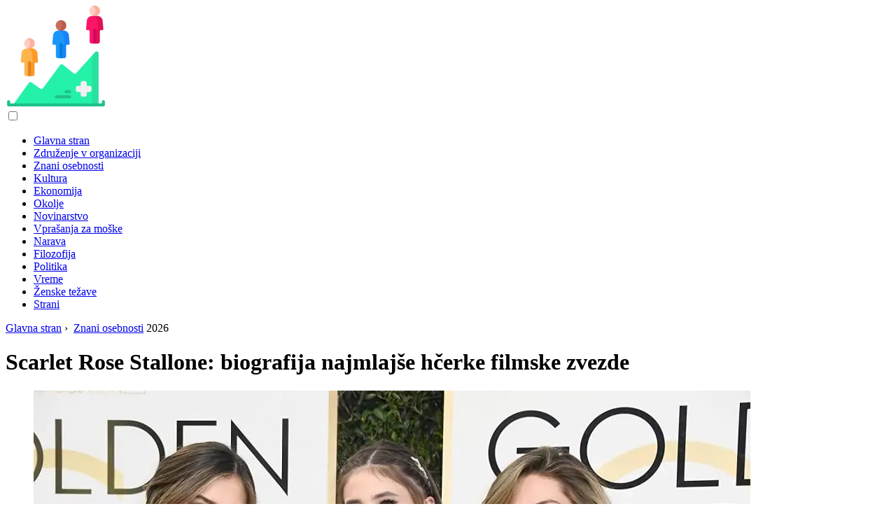

--- FILE ---
content_type: text/html; charset=UTF-8
request_url: https://sl.fashionrebelsbook.com/17164538-scarlet-rose-stallone-biography-of-the-youngest-daughter-of-a-movie-star
body_size: 12103
content:
<!DOCTYPE html>

<html lang="sl" prefix="og: http://ogp.me/ns#">

<head>

  
<title>Scarlet Rose Stallone: biografija najmlajše hčerke filmske zvezde | Znani osebnosti</title>
<meta charset="UTF-8">
<meta name="description" content="Scarlet Rose Stallone je najmlajša hči filmskega zvezdnika Sylvestra Stalloneja in nekdanje manekenke Jennifer Flavin. Zaslovela je pri 16 letih, ko je njen YouTube kanal spremljalo veliko oboževalcev, priljubljena pa je tudi na drugih družbenih omrežjih">
<meta name="viewport" content="width=device-width,initial-scale=1.0">
<meta name="robots" content="max-image-preview:large">

<meta property="og:title" content="Scarlet Rose Stallone: biografija najmlajše hčerke filmske zvezde | Znani osebnosti">
<meta property="og:description" content="Scarlet Rose Stallone je najmlajša hči filmskega zvezdnika Sylvestra Stalloneja in nekdanje manekenke Jennifer Flavin. Zaslovela je pri 16 letih, ko je njen YouTube kanal spremljalo veliko oboževalcev, priljubljena pa je tudi na drugih družbenih omrežjih">
<meta property="og:site_name" content="Fashion Rebels">
<meta property="og:locale" content="sl_SI">
<meta property="og:type" content="article">
<meta property="og:url" content="https://sl.fashionrebelsbook.com/17164538-scarlet-rose-stallone-biography-of-the-youngest-daughter-of-a-movie-star">
<meta property="og:image" content="https://i.fashionrebelsbook.com/images/002/image-3070-j.webp">

<link rel="canonical" href="https://sl.fashionrebelsbook.com/17164538-scarlet-rose-stallone-biography-of-the-youngest-daughter-of-a-movie-star">
<link rel="icon" type="image/png" sizes="48x48" href="https://fashionrebelsbook.com/favicon.png">

<link rel="alternate" hreflang="x-default" href="https://fashionrebelsbook.com/17164538-scarlet-rose-stallone-biography-of-the-youngest-daughter-of-a-movie-star">
<link rel="alternate" hreflang="en" href="https://fashionrebelsbook.com/17164538-scarlet-rose-stallone-biography-of-the-youngest-daughter-of-a-movie-star">
<link rel="alternate" hreflang="af" href="https://af.fashionrebelsbook.com/17164538-scarlet-rose-stallone-biography-of-the-youngest-daughter-of-a-movie-star">
<link rel="alternate" hreflang="ar" href="https://ar.fashionrebelsbook.com/17164538-scarlet-rose-stallone-biography-of-the-youngest-daughter-of-a-movie-star">
<link rel="alternate" hreflang="az" href="https://az.fashionrebelsbook.com/17164538-scarlet-rose-stallone-biography-of-the-youngest-daughter-of-a-movie-star">
<link rel="alternate" hreflang="bg" href="https://bg.fashionrebelsbook.com/17164538-scarlet-rose-stallone-biography-of-the-youngest-daughter-of-a-movie-star">
<link rel="alternate" hreflang="bn" href="https://bn.fashionrebelsbook.com/17164538-scarlet-rose-stallone-biography-of-the-youngest-daughter-of-a-movie-star">
<link rel="alternate" hreflang="bs" href="https://bs.fashionrebelsbook.com/17164538-scarlet-rose-stallone-biography-of-the-youngest-daughter-of-a-movie-star">
<link rel="alternate" hreflang="ca" href="https://ca.fashionrebelsbook.com/17164538-scarlet-rose-stallone-biography-of-the-youngest-daughter-of-a-movie-star">
<link rel="alternate" hreflang="cs" href="https://cs.fashionrebelsbook.com/17164538-scarlet-rose-stallone-biography-of-the-youngest-daughter-of-a-movie-star">
<link rel="alternate" hreflang="de" href="https://de.fashionrebelsbook.com/17164538-scarlet-rose-stallone-biography-of-the-youngest-daughter-of-a-movie-star">
<link rel="alternate" hreflang="el" href="https://el.fashionrebelsbook.com/17164538-scarlet-rose-stallone-biography-of-the-youngest-daughter-of-a-movie-star">
<link rel="alternate" hreflang="es" href="https://es.fashionrebelsbook.com/17164538-scarlet-rose-stallone-biography-of-the-youngest-daughter-of-a-movie-star">
<link rel="alternate" hreflang="et" href="https://et.fashionrebelsbook.com/17164538-scarlet-rose-stallone-biography-of-the-youngest-daughter-of-a-movie-star">
<link rel="alternate" hreflang="fi" href="https://fi.fashionrebelsbook.com/17164538-scarlet-rose-stallone-biography-of-the-youngest-daughter-of-a-movie-star">
<link rel="alternate" hreflang="fr" href="https://fr.fashionrebelsbook.com/17164538-scarlet-rose-stallone-biography-of-the-youngest-daughter-of-a-movie-star">
<link rel="alternate" hreflang="he" href="https://he.fashionrebelsbook.com/17164538-scarlet-rose-stallone-biography-of-the-youngest-daughter-of-a-movie-star">
<link rel="alternate" hreflang="hr" href="https://hr.fashionrebelsbook.com/17164538-scarlet-rose-stallone-biography-of-the-youngest-daughter-of-a-movie-star">
<link rel="alternate" hreflang="hu" href="https://hu.fashionrebelsbook.com/17164538-scarlet-rose-stallone-biography-of-the-youngest-daughter-of-a-movie-star">
<link rel="alternate" hreflang="hy" href="https://hy.fashionrebelsbook.com/17164538-scarlet-rose-stallone-biography-of-the-youngest-daughter-of-a-movie-star">
<link rel="alternate" hreflang="id" href="https://id.fashionrebelsbook.com/17164538-scarlet-rose-stallone-biography-of-the-youngest-daughter-of-a-movie-star">
<link rel="alternate" hreflang="it" href="https://it.fashionrebelsbook.com/17164538-scarlet-rose-stallone-biography-of-the-youngest-daughter-of-a-movie-star">
<link rel="alternate" hreflang="ka" href="https://ka.fashionrebelsbook.com/17164538-scarlet-rose-stallone-biography-of-the-youngest-daughter-of-a-movie-star">
<link rel="alternate" hreflang="kk" href="https://kk.fashionrebelsbook.com/17164538-scarlet-rose-stallone-biography-of-the-youngest-daughter-of-a-movie-star">
<link rel="alternate" hreflang="ky" href="https://ky.fashionrebelsbook.com/17164538-scarlet-rose-stallone-biography-of-the-youngest-daughter-of-a-movie-star">
<link rel="alternate" hreflang="lt" href="https://lt.fashionrebelsbook.com/17164538-scarlet-rose-stallone-biography-of-the-youngest-daughter-of-a-movie-star">
<link rel="alternate" hreflang="lv" href="https://lv.fashionrebelsbook.com/17164538-scarlet-rose-stallone-biography-of-the-youngest-daughter-of-a-movie-star">
<link rel="alternate" hreflang="mn" href="https://mn.fashionrebelsbook.com/17164538-scarlet-rose-stallone-biography-of-the-youngest-daughter-of-a-movie-star">
<link rel="alternate" hreflang="ms" href="https://ms.fashionrebelsbook.com/17164538-scarlet-rose-stallone-biography-of-the-youngest-daughter-of-a-movie-star">
<link rel="alternate" hreflang="nl" href="https://nl.fashionrebelsbook.com/17164538-scarlet-rose-stallone-biography-of-the-youngest-daughter-of-a-movie-star">
<link rel="alternate" hreflang="no" href="https://no.fashionrebelsbook.com/17164538-scarlet-rose-stallone-biography-of-the-youngest-daughter-of-a-movie-star">
<link rel="alternate" hreflang="pl" href="https://pl.fashionrebelsbook.com/17164538-scarlet-rose-stallone-biography-of-the-youngest-daughter-of-a-movie-star">
<link rel="alternate" hreflang="pt" href="https://pt.fashionrebelsbook.com/17164538-scarlet-rose-stallone-biography-of-the-youngest-daughter-of-a-movie-star">
<link rel="alternate" hreflang="ro" href="https://ro.fashionrebelsbook.com/17164538-scarlet-rose-stallone-biography-of-the-youngest-daughter-of-a-movie-star">
<link rel="alternate" hreflang="sk" href="https://sk.fashionrebelsbook.com/17164538-scarlet-rose-stallone-biography-of-the-youngest-daughter-of-a-movie-star">
<link rel="alternate" hreflang="sl" href="https://sl.fashionrebelsbook.com/17164538-scarlet-rose-stallone-biography-of-the-youngest-daughter-of-a-movie-star">
<link rel="alternate" hreflang="sq" href="https://sq.fashionrebelsbook.com/17164538-scarlet-rose-stallone-biography-of-the-youngest-daughter-of-a-movie-star">
<link rel="alternate" hreflang="sv" href="https://sv.fashionrebelsbook.com/17164538-scarlet-rose-stallone-biography-of-the-youngest-daughter-of-a-movie-star">
<link rel="alternate" hreflang="sw" href="https://sw.fashionrebelsbook.com/17164538-scarlet-rose-stallone-biography-of-the-youngest-daughter-of-a-movie-star">
<link rel="alternate" hreflang="th" href="https://th.fashionrebelsbook.com/17164538-scarlet-rose-stallone-biography-of-the-youngest-daughter-of-a-movie-star">
<link rel="alternate" hreflang="tl" href="https://tl.fashionrebelsbook.com/17164538-scarlet-rose-stallone-biography-of-the-youngest-daughter-of-a-movie-star">
<link rel="alternate" hreflang="tr" href="https://tr.fashionrebelsbook.com/17164538-scarlet-rose-stallone-biography-of-the-youngest-daughter-of-a-movie-star">
<link rel="alternate" hreflang="uz" href="https://uz.fashionrebelsbook.com/17164538-scarlet-rose-stallone-biography-of-the-youngest-daughter-of-a-movie-star">
<link rel="alternate" hreflang="vi" href="https://vi.fashionrebelsbook.com/17164538-scarlet-rose-stallone-biography-of-the-youngest-daughter-of-a-movie-star">



  
  <script type="application/ld+json">
  {
  "@context":"https://schema.org",
  "@type":"Article",
  "url": "https://sl.fashionrebelsbook.com/17164538-scarlet-rose-stallone-biography-of-the-youngest-daughter-of-a-movie-star",
  "headline": "Scarlet Rose Stallone: biografija najmlajše hčerke filmske zvezde",
  "keywords": "Scarlet Rose Stallone Scarlet Rose Stallone biografija Scarlet Rose Stallone fotografija",
  "description": "Scarlet Rose Stallone je najmlajša hči filmskega zvezdnika Sylvestra Stalloneja in nekdanje manekenke Jennifer Flavin. Zaslovela je pri 16 letih, ko je njen YouTube kanal spremljalo veliko oboževalcev, priljubljena pa je tudi na drugih družbenih omrežjih",
  "inLanguage": "sl",
  "dateCreated":"2024-02-12T12:30",
  "dateModified":"2025-01-23T09:25",
  "datePublished":"2024-02-12T12:30",
  "typicalAgeRange":"12+",   
  "mainEntityOfPage":{"@type": "WebPage","@id": "https://sl.fashionrebelsbook.com/17164538-scarlet-rose-stallone-biography-of-the-youngest-daughter-of-a-movie-star"},  
  "author":{"@context":"https://schema.org","@type":"Person","name":"Henry Conors","email":"conors@fashionrebelsbook.com"},
  "image":{"@type": "ImageObject","url": "https://i.fashionrebelsbook.com/images/002/image-3070-j.webp"},
  "publisher":{"@type": "Organization","name": "Anonymous","logo": "https://i.fashionrebelsbook.com/logo-144x144.png"}
  }
  
}
  </script>
  
</head>

<body class="bg-light">



<header>
<a href="/" title="Glavna stran" rel="home" class="logo"><img src="https://i.fashionrebelsbook.com/logo-144x144.png" loading="lazy" alt="Logo sl.fashionrebelsbook.com" title="Logo sl.fashionrebelsbook.com" width="144" height="144"></a>
</header>

<nav itemscope itemtype="https://schema.org/SiteNavigationElement" class="menu--toggle">

<input id="menu--toggle" type="checkbox" aria-label="Menu"><label for="menu--toggle" aria-label="Menu"><span></span></label>

<ul>
<li><a href="/" title="Glavna stran" rel="home" itemprop="url"><span itemprop="name">Glavna stran</span></a></li>
<li><a href="/association-in-the-organization/1" title="Združenje v organizaciji" rel="category tag" itemprop="url"><span itemprop="name">Združenje v organizaciji</span></a></li><li><a href="/celebrities/1" title="Znani osebnosti" rel="category tag" itemprop="url"><span itemprop="name">Znani osebnosti</span></a></li><li><a href="/culture/1" title="Kultura" rel="category tag" itemprop="url"><span itemprop="name">Kultura</span></a></li><li><a href="/economy/1" title="Ekonomija" rel="category tag" itemprop="url"><span itemprop="name">Ekonomija</span></a></li><li><a href="/environment/1" title="Okolje" rel="category tag" itemprop="url"><span itemprop="name">Okolje</span></a></li><li><a href="/journalism/1" title="Novinarstvo" rel="category tag" itemprop="url"><span itemprop="name">Novinarstvo</span></a></li><li><a href="/mens-issues/1" title="Vprašanja za moške" rel="category tag" itemprop="url"><span itemprop="name">Vprašanja za moške</span></a></li><li><a href="/nature/1" title="Narava" rel="category tag" itemprop="url"><span itemprop="name">Narava</span></a></li><li><a href="/philosophy/1" title="Filozofija" rel="category tag" itemprop="url"><span itemprop="name">Filozofija</span></a></li><li><a href="/politics/1" title="Politika" rel="category tag" itemprop="url"><span itemprop="name">Politika</span></a></li><li><a href="/weather/1" title="Vreme" rel="category tag" itemprop="url"><span itemprop="name">Vreme</span></a></li><li><a href="/womens-issues/1" title="Ženske težave" rel="category tag" itemprop="url"><span itemprop="name">Ženske težave</span></a></li><li><a href="/pages/1" title="Strani" rel="category tag" itemprop="url"><span itemprop="name">Strani</span></a></li>
</ul>

</nav>
<div class="main-container container">

  <div class="row">

    <div class="col-lg-8">
      <div class="content-box">

        <main class="entry mb-0">

          <div class="single-post__entry-header entry__header">

            <nav itemscope itemtype="https://schema.org/BreadcrumbList">
              <span itemprop="itemListElement" itemscope itemtype="https://schema.org/ListItem"><a href="/" title="Glavna stran" rel="home" itemprop="item" class="entry__meta-category entry__meta-category--label entry__meta-category--green"><span itemprop="name">Glavna stran</span></a><meta itemprop="position" content="1"></span>&nbsp;›&nbsp;
              <span itemprop="itemListElement" itemscope itemtype="https://schema.org/ListItem"><a href="/celebrities/1" title="Znani osebnosti" rel="category tag" class="entry__meta-category entry__meta-category--label entry__meta-category--green" itemprop="item"><span itemprop="name">Znani osebnosti</span></a><meta itemprop="position" content="2"></span> 2026            </nav>

            <h1>Scarlet Rose Stallone: biografija najmlajše hčerke filmske zvezde</h1>

          </div>

          <div>

            <div class="ag-colum-left">
              <div class="ag-box">
                
<script>
atOptions={"key":"3ef8ee98ac398ee39a794ef29e38f326","format":"iframe","height":250,"width":300,"params":{}};
</script>
<script data-cfasync="false" src="https://outwardtimetable.com/3ef8ee98ac398ee39a794ef29e38f326/invoke.js"></script>
              </div>
            </div>

            <div class="ag-colum-right">
              <div class="ag-box">
                
  <figure class="image" itemscope itemtype="https://schema.org/ImageObject">
  <img src="https://i.fashionrebelsbook.com/images/002/image-3070-j.webp" loading="lazy" alt="Scarlet Rose Stallone: biografija najmlajše hčerke filmske zvezde" title="Scarlet Rose Stallone: biografija najmlajše hčerke filmske zvezde" itemprop="contentUrl" width="1024" height="681" />
<meta itemprop="width" content="1024px">
<meta itemprop="height" content="681px">
  <figcaption itemprop="name">Scarlet Rose Stallone: biografija najmlajše hčerke filmske zvezde</figcaption>
  </figure>
                </div>
            </div>

          </div>

          <div class="supply">
<h2>Kazalo:</h2>
<ul>
<li><a href="#menu-1">Zgodnja biografija</a></li>
<li><a href="#menu-2">internetna senzacija</a></li>
<li><a href="#menu-3">Delo na filmu in televiziji</a></li>
<li><a href="#menu-4">S kom hodi?</a></li>

</ul>

</div>

          
          <div class="entry__article-wrap">
            <div class="entry__article">

              <article>
                <div class="article-info">
                  <ul>
                    <li><span class="info-icon">&#x1F464;</span> <strong>Avtor</strong> <span>Henry Conors</span> <span class="info-icon">&#x1F4E7;</span> <a href="/cdn-cgi/l/email-protection#5a3935343528291a3c3b2932333534283f383f36293835353174393537"><span class="__cf_email__" data-cfemail="7d1e1213120f0e3d1b1c0e151412130f181f18110e1f121216531e1210">[email&#160;protected]</span></a>.</li>
                    <li><span class="info-icon">&#x23F1;</span> <strong>Public</strong> 2024-02-12 12:30.</li>
                    <li><span class="info-icon">&#x1F58D;</span> <strong>Nazadnje spremenjeno</strong> 2025-01-23 09:25.</li>                    
                  </ul>
                </div>

                <div id="dom_article_body">
                  <p>Od očeta, slavnega hollywoodskega igralca Sylvestra Stallonea, je Scarlet Rose podedovala številne talente. Zaslovela je pri 16 letih, ko je njen kanal v YouTubu spremljalo veliko oboževalcev.</p>
<p>Deklica se počuti na drugih družbenih omrežjih. Internetna senzacija ne preneha presenetiti naročnike z videoposnetki, ki poudarjajo življenje njenih sester. Vendar je Scarlet Rose pokazala, da je zelo odgovorna do svoje prihodnosti: šla bo na fakulteto in pridobila življenjske izkušnje, preden bo šla po stopinjah svojega slavnega očeta.</p>
<a id="menu-1"></a>
<h2>Zgodnja biografija</h2>
<p>Scarlet Rose Stallone se je rodila 25. maja 2002 v Los Angelesu (Kalifornija, ZDA). O njej so govorili že od zgodnjega otroštva. Deklica ima dve sestri, s katerima ohranja tesen odnos.</p>

  <figure class="image" itemscope itemtype="https://schema.org/ImageObject">
  <img src="https://i.fashionrebelsbook.com/images/002/image-3070-1-j.webp" loading="lazy" alt="Najmlajša hči Sylvestra Stallonea" title="Najmlajša hči Sylvestra Stallonea" itemprop="contentUrl">
  <figcaption itemprop="name">Najmlajša hči Sylvestra Stallonea</figcaption>
  </figure>
  <p>Scarlet je najmlajša hči filmskega zvezdnika Sylvestra Stallonea in nekdanje manekenke Jennifer Flavin. Njena mati je trenutno solastnica podjetja za nego kože Serious Skin Care.</p>
<p>Scarletin starejši polbrat Sage Moonblood je umrl zaradi bolezni srca pri 36 letih, njegov drugi polbrat Sirjo pa je avtističen. Oba sta se rodila v zakonu Sylvestra Stallonea z ameriškim fotografom in režiserjem, pisateljico in igralko Sasho Chuck.</p>
<p>Dve starejši sestri Scarlet sta Sophia Rose in Sistine Rose. Trojica je bila neločljiva, ko se je pojavila na 74. podelitvi zlatih globusov. Tri sestre, oblečene v črno, so se zlahka kosale z najboljšimi hollywoodskimi igralkami. Zaradi njihove lepote so se vsi gostje slovesnosti obrnili. Kot rezultat, so sestre prejele naziv miss zlati globus.</p>
<p>Scarlet Rose Stallone ima dva očetova strica, Franka in Danteja Stalloneja, in štiri strice po materi.</p>
<a id="menu-2"></a>
<h2>internetna senzacija</h2>

  <figure class="image" itemscope itemtype="https://schema.org/ImageObject">
  <img src="https://i.fashionrebelsbook.com/images/002/image-3070-2-j.webp" loading="lazy" alt="Scarlet Rose Stallone s sestrami" title="Scarlet Rose Stallone s sestrami" itemprop="contentUrl">
  <figcaption itemprop="name">Scarlet Rose Stallone s sestrami</figcaption>
  </figure>
  <p>Kljub dejstvu, da je Scarlet stara komaj 16 let, ji uspe ohraniti ogromno zanimanja za svoj profil na družbenih omrežjih zahvaljujoč odličnim fotografijam, ki jih posname na neverjetnih mestih.</p>
<p>Tako kot njene sestre je tudi dekle izjemno priljubljeno: v dveh letih od prvega nastopa na YouTubu je njen kanal pridobil 160.000 ogledov. Objavlja videoposnetke, ki pritegnejo veliko gledalcev. Poleg tega je privlačna osebnost osvojila veliko oboževalcev na Twitterju, kjer ima 8,4 tisoč sledilcev.</p>
<p>Sladki nasmeh Scarlet Rose Stallone na fotografiji je dovolj razlog, da 475.000 ljudi spremlja njen račun na Instagramu.</p>
<a id="menu-3"></a>
<h2>Delo na filmu in televiziji</h2>

  <figure class="image" itemscope itemtype="https://schema.org/ImageObject">
  <img src="https://i.fashionrebelsbook.com/images/002/image-3070-3-j.webp" loading="lazy" alt="Škrlatna vrtnica Stalloneoče" title="Škrlatna vrtnica Stalloneoče" itemprop="contentUrl">
  <figcaption itemprop="name">Škrlatna vrtnica Stalloneoče</figcaption>
  </figure>
  <p>Poleg družbenih omrežij se je pojavila tudi na velikem platnu. Scarlet Rose Stallone je igrala v očetovem dokumentarnem filmu Hell: Filming The Expendables. Na tem posnetku so bili tudi nekateri veliki zvezdniki, kot so Jason Statham, Arnold Schwarzenegger, Bruce Willis in Steve Austin.</p>
<p>Pozneje se je deklica pojavila v večerni pogovorni oddaji z Davidom Lettermanom.</p>
<p>Scarlet Rose se ne izogiba pred kamero z očetom. Pri 14 letih je z njim sodelovala v drami Get Me If You Can. Film je izšel 21. novembra 2014.</p>
<p>Čeprav je postala uspešna zvezda družbenih medijev, uživa v normalnem življenju. Scarlet Rose še ne razmišlja niti o karieri modela niti o razvoju igralke. Želi si najprej pridobiti visokošolsko izobrazbo in šele nato igrati v filmih.</p>
<a id="menu-4"></a>
<h2>S kom hodi?</h2>

  <figure class="image" itemscope itemtype="https://schema.org/ImageObject">
  <img src="https://i.fashionrebelsbook.com/images/002/image-3070-4-j.webp" loading="lazy" alt="Scarlet in Sofia Stallone" title="Scarlet in Sofia Stallone" itemprop="contentUrl">
  <figcaption itemprop="name">Scarlet in Sofia Stallone</figcaption>
  </figure>
  <p>Scarlet Rose Stallone je na nekaterih dogodkih spremljal skrivnostni mladenič. Njene sestre so že srečale nekoga, a glede Scarlet tega ni mogoče z gotovostjo trditi. Govorice še niso potrjene. Mlada lepotica najraje drži medije stran od svojega osebnega življenja. Najverjetneje je dekle še najstnica in zmenkov ne jemlje resno.</p>
<p>Visoka je 172 cm in trenutno živi v Beverly Crestu s starši in starejšimi sestrami.</p>
                </div>

              </article>

              
<script data-cfasync="false" src="/cdn-cgi/scripts/5c5dd728/cloudflare-static/email-decode.min.js"></script><script data-cfasync="false">
function video_open(_video){var body_width=document.documentElement.clientWidth;var body_height=document.documentElement.clientHeight;var div_video=document.createElement('div');div_video.id='video-youtube-open';div_video.setAttribute('style','width:'+body_width+'px;height:'+body_height+'px');div_video.innerHTML='<div class="close" onclick="video_close()">&#10761;</div><div class="video-youtube-open-iframe"><iframe src="https://www.youtube.com/embed/'+_video+'?autoplay=1" title="YouTube video player" frameborder="0" allow="accelerometer;autoplay;clipboard-write;encrypted-media;gyroscope;picture-in-picture;web-share" allowfullscreen></iframe></div>';document.body.append(div_video);}
function video_close(){document.getElementById('video-youtube-open').remove();}
</script>

              
              <h2>Priporočena:</h2>
<div class="recommended">

<h2><a href="/17163187-the-successes-and-failures-of-olga-freimuts-daughter-zlata-mitchell" title="Uspehi in neuspehi hčerke Olge Freimut Zlata Mitchell" rel="bookmark">Uspehi in neuspehi hčerke Olge Freimut Zlata Mitchell</a></h2>
<figure class="image" itemscope itemtype="https://schema.org/ImageObject">
<img src="https://i.fashionrebelsbook.com/images/001/image-1724-j.webp" loading="lazy" alt="Uspehi in neuspehi hčerke Olge Freimut Zlata Mitchell" title="Uspehi in neuspehi hčerke Olge Freimut Zlata Mitchell" itemprop="contentUrl" width="1013" height="768" />
<meta itemprop="width" content="1013px" />
<meta itemprop="height" content="768px" />
<meta itemprop="name" content="Uspehi in neuspehi hčerke Olge Freimut Zlata Mitchell" />
</figure>
<p>Zlata Mitchell je hči slavne TV voditeljice Olge Freimut. Gledalci poznajo mamo najstnice iz tako priljubljenih ukrajinskih oddaj, kot so &quot;Inšpektor&quot;, &quot;Kdo je na vrhu?&quot;, &quot;Cabrioletto&quot;, jutranji program &quot;Rise&quot; in &quot;Inšpektor. Mesta, kjer je Freimut preverjal ne le restavracije, hotele, ampak tudi infrastrukturo mest in celo njihove župane</p>

<h2><a href="/17218340-the-youngest-parents-in-the-world-the-youngest-and-oldest-mothers-in-the-world" title="Najmlajši starši na svetu. Najmlajše in najstarejše matere na svetu" rel="bookmark">Najmlajši starši na svetu. Najmlajše in najstarejše matere na svetu</a></h2>
<figure class="image" itemscope itemtype="https://schema.org/ImageObject">
<img src="https://i.fashionrebelsbook.com/images/019/image-56879-j.webp" loading="lazy" alt="Najmlajši starši na svetu. Najmlajše in najstarejše matere na svetu" title="Najmlajši starši na svetu. Najmlajše in najstarejše matere na svetu" itemprop="contentUrl" width="700" height="410" />
<meta itemprop="width" content="700px" />
<meta itemprop="height" content="410px" />
<meta itemprop="name" content="Najmlajši starši na svetu. Najmlajše in najstarejše matere na svetu" />
</figure>
<p>Obstaja mnenje, da zakoni biologije ne predvidevajo zgodnjega rojstva otroka zaradi neizoblikovane reproduktivne funkcije. Vendar pa obstajajo izjeme od vseh pravil in ta članek bo govoril o teh izjemah, ki so zdravnike in znanstvenike pahnile v šok</p>

<h2><a href="/17261542-american-movie-stars-douglas-fairbanks" title="Ameriške filmske zvezde: Douglas Fairbanks" rel="bookmark">Ameriške filmske zvezde: Douglas Fairbanks</a></h2>
<figure class="image" itemscope itemtype="https://schema.org/ImageObject">
<img src="https://i.fashionrebelsbook.com/images/034/image-100082-j.webp" loading="lazy" alt="Ameriške filmske zvezde: Douglas Fairbanks" title="Ameriške filmske zvezde: Douglas Fairbanks" itemprop="contentUrl" width="582" height="700" />
<meta itemprop="width" content="582px" />
<meta itemprop="height" content="700px" />
<meta itemprop="name" content="Ameriške filmske zvezde: Douglas Fairbanks" />
</figure>
<p>V tem članku se pogovorimo o ameriškem igralcu, zvezdi iz obdobja nemih filmov in ustanovitelju prve ameriške akademije filmske umetnosti, Douglasu Fairbanksu. Razpravljali bomo o biografiji te čudovite osebe in si vzeli čas za njegovo kariero in filmografijo</p>

<h2><a href="/17265511-tatyana-plaksina-the-personal-life-of-the-daughter-of-a-famous-russian-artist" title="Tatyana Plaksina: osebno življenje hčerke slavnega ruskega umetnika" rel="bookmark">Tatyana Plaksina: osebno življenje hčerke slavnega ruskega umetnika</a></h2>
<figure class="image" itemscope itemtype="https://schema.org/ImageObject">
<img src="https://i.fashionrebelsbook.com/images/035/image-104049-j.webp" loading="lazy" alt="Tatyana Plaksina: osebno življenje hčerke slavnega ruskega umetnika" title="Tatyana Plaksina: osebno življenje hčerke slavnega ruskega umetnika" itemprop="contentUrl" width="650" height="554" />
<meta itemprop="width" content="650px" />
<meta itemprop="height" content="554px" />
<meta itemprop="name" content="Tatyana Plaksina: osebno življenje hčerke slavnega ruskega umetnika" />
</figure>
<p>V tem članku boste izvedeli podrobnosti o osebnem življenju hčerke najbolj priljubljenega izvajalca šansonov Lyubov Uspenskaya</p>

<h2><a href="/17303683-lena-or-dasha-or-maybe-pelageya-lets-talk-about-naming-your-daughter" title="Lena ali Daša? Ali morda Pelageya? Pogovorimo se o poimenovanju vaše hčerke" rel="bookmark">Lena ali Daša? Ali morda Pelageya? Pogovorimo se o poimenovanju vaše hčerke</a></h2>
<figure class="image" itemscope itemtype="https://schema.org/ImageObject">
<img src="https://i.fashionrebelsbook.com/images/048/image-142225-j.webp" loading="lazy" alt="Lena ali Daša? Ali morda Pelageya? Pogovorimo se o poimenovanju vaše hčerke" title="Lena ali Daša? Ali morda Pelageya? Pogovorimo se o poimenovanju vaše hčerke" itemprop="contentUrl" width="250" height="250" />
<meta itemprop="width" content="250px" />
<meta itemprop="height" content="250px" />
<meta itemprop="name" content="Lena ali Daša? Ali morda Pelageya? Pogovorimo se o poimenovanju vaše hčerke" />
</figure>
<p>Zagotovo je načrtovanje otroka ena najpomembnejših faz v življenju vsake mlade družine. Če je vaše telo urejeno in ste psihično pripravljeni na spočetje, potem, kot pravijo, pojdite naprej in s pesmijo! Minilo je nekaj mesecev… Spol otroka že poznate. Zdaj je na dnevnem redu vprašanje izbire imena. Danes bomo govorili o tem, kako poimenovati hčer glede na mesec njenega rojstva</p>
</div>

            </div>
          </div>

        </main>

      </div>
    </div>

    
<aside class="col-lg-4 sidebar sidebar--right">


<div class="ag-box" style="max-width:350px">
<script>
atOptions={"key":"f4dc45ebf6389d440cdcaa50d6289505","format":"iframe","height":250,"width":300,"params":{}};
</script>
<script data-cfasync="false" src="https://outwardtimetable.com/f4dc45ebf6389d440cdcaa50d6289505/invoke.js"></script>
</div>

<div class="widget widget-popular-posts">

<h2 class="widget-title">Priljubljene objave</h2>

<ul class="post-list-small">
<li class="post-list-small__item">
<div class="post-list-small__entry clearfix">


<div class="post-list-small__body">
<h3 class="post-list-small__entry-title"><a href="/17187458-one-of-the-lightest-tree-species-is-balsa-wood" title="Ena najlažjih drevesnih vrst je balza les" rel="bookmark">Ena najlažjih drevesnih vrst je balza les</a></h3>
<div class="entry__meta"><time datetime="2026" class="entry__meta-date">2026</time></div>
</div>

</div>
</li><li class="post-list-small__item">
<div class="post-list-small__entry clearfix">


<div class="post-list-small__body">
<h3 class="post-list-small__entry-title"><a href="/17187461-nationalities-of-dagestan-by-number-list" title="Narodnosti Dagestana po številki: seznam" rel="bookmark">Narodnosti Dagestana po številki: seznam</a></h3>
<div class="entry__meta"><time datetime="2026" class="entry__meta-date">2026</time></div>
</div>

</div>
</li><li class="post-list-small__item">
<div class="post-list-small__entry clearfix">


<div class="post-list-small__body">
<h3 class="post-list-small__entry-title"><a href="/17187462-cannonball-history-and-types" title="Cannonball: zgodovina in vrste" rel="bookmark">Cannonball: zgodovina in vrste</a></h3>
<div class="entry__meta"><time datetime="2026" class="entry__meta-date">2026</time></div>
</div>

</div>
</li>
</ul>

</div>


<div class="ag-box" style="max-width:350px">
<script>
atOptions={"key":"d546d7ac60be4fb4ebc723b63232a196","format":"iframe","height":50,"width":320,"params":{}};
</script>
<script data-cfasync="false" src="https://outwardtimetable.com/d546d7ac60be4fb4ebc723b63232a196/invoke.js"></script>
</div>

<div class="widget widget-popular-posts">

<h2 class="widget-title">Najboljše ocene za mesec</h2>

<ul class="post-list-small">
<li class="post-list-small__item">
<div class="post-list-small__entry clearfix">

<div class="post-list-small__body">
<h3 class="post-list-small__entry-title"><a href="/17275014-lilia-pustovit-is-one-of-the-founders-of-ukrainian-fashion" title="Lilia Pustovit je ena od ustanoviteljic ukrajinske mode" rel="bookmark">Lilia Pustovit je ena od ustanoviteljic ukrajinske mode</a></h3>
</div>

</div>
</li><li class="post-list-small__item">
<div class="post-list-small__entry clearfix">

<div class="post-list-small__body">
<h3 class="post-list-small__entry-title"><a href="/17275020-two-faced-people-why-are-they-like-that" title="Dvolični ljudje: zakaj so takšni?" rel="bookmark">Dvolični ljudje: zakaj so takšni?</a></h3>
</div>

</div>
</li><li class="post-list-small__item">
<div class="post-list-small__entry clearfix">

<div class="post-list-small__body">
<h3 class="post-list-small__entry-title"><a href="/17275050-yoshkin-cat-now-in-bronze" title="Yoshkin mačka: zdaj v bronu" rel="bookmark">Yoshkin mačka: zdaj v bronu</a></h3>
</div>

</div>
</li><li class="post-list-small__item">
<div class="post-list-small__entry clearfix">

<div class="post-list-small__body">
<h3 class="post-list-small__entry-title"><a href="/17275057-how-fast-do-mushrooms-grow-and-what-affects-the-growth-rate" title="Kako hitro rastejo gobe in kaj vpliva na stopnjo rasti?" rel="bookmark">Kako hitro rastejo gobe in kaj vpliva na stopnjo rasti?</a></h3>
</div>

</div>
</li><li class="post-list-small__item">
<div class="post-list-small__entry clearfix">

<div class="post-list-small__body">
<h3 class="post-list-small__entry-title"><a href="/17275058-which-mushroom-turns-blue-on-the-cut-to-help-mushroom-pickers" title="Katera goba postane modra na rezu: v pomoč gobarjem" rel="bookmark">Katera goba postane modra na rezu: v pomoč gobarjem</a></h3>
</div>

</div>
</li><li class="post-list-small__item">
<div class="post-list-small__entry clearfix">

<div class="post-list-small__body">
<h3 class="post-list-small__entry-title"><a href="/17275059-unique-mud-volcanoes-taman-krasnodar-territory" title="Edinstveni blatni vulkani, Taman (Krasnodarsko ozemlje)" rel="bookmark">Edinstveni blatni vulkani, Taman (Krasnodarsko ozemlje)</a></h3>
</div>

</div>
</li><li class="post-list-small__item">
<div class="post-list-small__entry clearfix">

<div class="post-list-small__body">
<h3 class="post-list-small__entry-title"><a href="/17275061-cubic-zirconia-stone-description-photo-interesting-facts" title="Zion stone: opis, fotografija, zanimiva dejstva" rel="bookmark">Zion stone: opis, fotografija, zanimiva dejstva</a></h3>
</div>

</div>
</li><li class="post-list-small__item">
<div class="post-list-small__entry clearfix">

<div class="post-list-small__body">
<h3 class="post-list-small__entry-title"><a href="/17275062-the-most-poisonous-mushroom-photo-and-description" title="Najbolj strupena goba: fotografija in opis" rel="bookmark">Najbolj strupena goba: fotografija in opis</a></h3>
</div>

</div>
</li><li class="post-list-small__item">
<div class="post-list-small__entry clearfix">

<div class="post-list-small__body">
<h3 class="post-list-small__entry-title"><a href="/17275068-dry-milk-mushrooms-description-photo-features" title="Suhe prsi: opis, fotografija, značilnosti" rel="bookmark">Suhe prsi: opis, fotografija, značilnosti</a></h3>
</div>

</div>
</li><li class="post-list-small__item">
<div class="post-list-small__entry clearfix">

<div class="post-list-small__body">
<h3 class="post-list-small__entry-title"><a href="/17275069-edible-milk-mushroom-serushka" title="Užitna mlečna goba seruška" rel="bookmark">Užitna mlečna goba seruška</a></h3>
</div>

</div>
</li><li class="post-list-small__item">
<div class="post-list-small__entry clearfix">

<div class="post-list-small__body">
<h3 class="post-list-small__entry-title"><a href="/17275144-species-of-ducks-in-russia-species-of-wild-ducks-photo" title="Vrste rac v Rusiji. Vrste divjih rac (fotografija)" rel="bookmark">Vrste rac v Rusiji. Vrste divjih rac (fotografija)</a></h3>
</div>

</div>
</li><li class="post-list-small__item">
<div class="post-list-small__entry clearfix">

<div class="post-list-small__body">
<h3 class="post-list-small__entry-title"><a href="/17275153-plutos-satellites-a-list-what-are-the-moons-of-pluto" title="Plutonove lune: seznam. Kakšne so lune Plutona?" rel="bookmark">Plutonove lune: seznam. Kakšne so lune Plutona?</a></h3>
</div>

</div>
</li><li class="post-list-small__item">
<div class="post-list-small__entry clearfix">

<div class="post-list-small__body">
<h3 class="post-list-small__entry-title"><a href="/17275154-examples-of-extreme-situations-how-to-stay-alive" title="Primeri ekstremnih situacij - kako ostati živ" rel="bookmark">Primeri ekstremnih situacij - kako ostati živ</a></h3>
</div>

</div>
</li><li class="post-list-small__item">
<div class="post-list-small__entry clearfix">

<div class="post-list-small__body">
<h3 class="post-list-small__entry-title"><a href="/17275155-giant-panda-from-the-red-book-photo-description" title="Velika panda iz Rdeče knjige: fotografija, opis" rel="bookmark">Velika panda iz Rdeče knjige: fotografija, opis</a></h3>
</div>

</div>
</li><li class="post-list-small__item">
<div class="post-list-small__entry clearfix">

<div class="post-list-small__body">
<h3 class="post-list-small__entry-title"><a href="/17275156-what-is-the-running-speed-of-an-ostrich-in-case-of-danger-how-fast-does-an-ostrich-run" title="Kolikšna je hitrost teka noja v primeru nevarnosti? Kako hitro teče noj?" rel="bookmark">Kolikšna je hitrost teka noja v primeru nevarnosti? Kako hitro teče noj?</a></h3>
</div>

</div>
</li>
</ul>

</div>


<div class="widget widget-popular-posts">

<h2 class="widget-title">Top članki</h2>

<ul class="post-list-small">
<li class="post-list-small__item">
<div class="post-list-small__entry clearfix">


<div class="post-list-small__body">
<h3 class="post-list-small__entry-title"><a href="/17202169-oleg-torsunov-biography-family-and-education-publications-photos" title="Oleg Torsunov: biografija, družina in izobraževanje, publikacije, fotografije" rel="bookmark">Oleg Torsunov: biografija, družina in izobraževanje, publikacije, fotografije</a></h3>
<div class="entry__meta"><time datetime="2026" class="entry__meta-date">2026</time></div>
</div>

</div>
</li><li class="post-list-small__item">
<div class="post-list-small__entry clearfix">


<div class="post-list-small__body">
<h3 class="post-list-small__entry-title"><a href="/17202230-who-are-godfather-and-godfather-and-what-relationship-should-they-have" title="Kdo sta boter in boter? In kakšen odnos bi morali imeti?" rel="bookmark">Kdo sta boter in boter? In kakšen odnos bi morali imeti?</a></h3>
<div class="entry__meta"><time datetime="2026" class="entry__meta-date">2026</time></div>
</div>

</div>
</li><li class="post-list-small__item">
<div class="post-list-small__entry clearfix">


<div class="post-list-small__body">
<h3 class="post-list-small__entry-title"><a href="/17202266-a-tree-is-an-amazing-treasure-given-to-man-by-nature" title="Drevo je neverjeten zaklad, ki ga je človeku dala narava" rel="bookmark">Drevo je neverjeten zaklad, ki ga je človeku dala narava</a></h3>
<div class="entry__meta"><time datetime="2026" class="entry__meta-date">2026</time></div>
</div>

</div>
</li>
</ul>

</div>

<a href="https://ai.sd1.su/" class="apiai" target="_blank" rel="noopener nofollow"></a>
</aside>
  </div>

</div>


<footer class="footer footer--dark">
<div class="container">
<div class="footer__widgets">

<div class="row">

<div class="col-lg-4">

<div class="widget">

<h2 class="widget-title">Nasvet</h2>

<ul class="post-list-small">
<li class="post-list-small__item">
<div>

<div>
<h3 class="post-list-small__entry-title"><a href="/17232348-rodnina-irina-biography-personal-life-performances" title="Rodnina Irina: biografija, osebno življenje, nastopi" rel="bookmark">Rodnina Irina: biografija, osebno življenje, nastopi</a></h3>
<p>12. septembra 2016 bo natanko 67 let praznovala legendarna ženska, večkratna prvakinja, ki ji je uspelo umetnostno drsanje spraviti na najvišjo svetovno raven - Rodnina Irina. Biografija, osebno življenje, nastopi in fotografije slavnega drsalca bodo predmet našega članka</p>
</div>

</div>
</li><li class="post-list-small__item">
<div>

<div>
<h3 class="post-list-small__entry-title"><a href="/17232365-honor-is-or-the-lost-qualities-of-a-man" title="Čast je ali &quot;Izgubljene lastnosti človeka&quot;" rel="bookmark">Čast je ali &quot;Izgubljene lastnosti človeka&quot;</a></h3>
<p>Kratek filozofski esej, ki z malo obsojanja in hkrati z upanjem na boljši izid razkriva avtorjevo razmišljanje na temo &quot;čast je ..&quot;</p>
</div>

</div>
</li><li class="post-list-small__item">
<div>

<div>
<h3 class="post-list-small__entry-title"><a href="/17232584-actor-mark-bernes-biography-filmography-and-personal-life" title="Igralec Mark Bernes: biografija, filmografija in osebno življenje" rel="bookmark">Igralec Mark Bernes: biografija, filmografija in osebno življenje</a></h3>
<p>Dne 25. septembra 1911 se je v ukrajinskem mestu Nižin rodil Mark Neumann, vendar ga vsa država pozna pod imenom Mark Bernes, katerega biografija je nenavadna. Človek, ki ni poznal notnega zapisa, je osvojil deželo z iskrenostjo in premišljenostjo petja pesmi. Najboljši pesniki in skladatelji so imeli čast, da so mu podarili svoja dela</p>
</div>

</div>
</li><li class="post-list-small__item">
<div>

<div>
<h3 class="post-list-small__entry-title"><a href="/17232587-amazing-seahorses" title="Neverjetni morski konjički" rel="bookmark">Neverjetni morski konjički</a></h3>
<p>Izgled morskih konjičkov je neverjeten in čudovit. Struktura teh koščenih rib je presenetljiva. Čeprav so ta bitja praktično neškodljiva, jih pred sovražnikovimi napadi dobro zaščitijo bodeči oklep, ki je tako močan, da ga je težko zlomiti tudi na mrtvem in posušenem posamezniku</p>
</div>

</div>
</li><li class="post-list-small__item">
<div>

<div>
<h3 class="post-list-small__entry-title"><a href="/17232589-sea-pike-molva-brief-information" title="Morska ščuka (molva): kratke informacije" rel="bookmark">Morska ščuka (molva): kratke informacije</a></h3>
<p>Vsi vedo, da so v rekah ribe kot ščuke. Toda vsi ne vedo, da obstaja morska ščuka. Pravzaprav je ta prebivalec globokega morja dobil ime zaradi svoje velike podobnosti s svojim rečnim sorodnikom. Znanost pozna to ribo pod popolnoma drugačnim imenom</p>
</div>

</div>
</li>
</ul>

</div>

</div>

<div class="col-lg-4">

<div class="widget">

<h2 class="widget-title">Strokovno mnenje</h2>

<ul class="post-list-small">
<li class="post-list-small__item">
<div>

<div>
<h3 class="post-list-small__entry-title"><a href="/17565322-actor-adam-goldberg" title="Igralec Adam Goldberg" rel="bookmark">Igralec Adam Goldberg</a></h3>
<p>Adam Goldberg je igralec, ki si ga je občinstvo zapomnilo po vlogah v filmu &quot;Saving Private Ryan&quot; in TV-seriji &quot;Friends&quot;. Poleg tega ima na zaslugi več režiserskih del. V ZDA je Goldberg znan kot avtor popularnih glasbenih projektov</p>
</div>

</div>
</li><li class="post-list-small__item">
<div>

<div>
<h3 class="post-list-small__entry-title"><a href="/17565457-voronezh-time-zone-how-to-determine" title="Voroneški časovni pas: kako določiti?" rel="bookmark">Voroneški časovni pas: kako določiti?</a></h3>
<p>Časovni pas Voroneža: ob kateri uri živi mesto. Kako biti v koraku s časom in se ne izgubiti v časovnih pasovih?</p>
</div>

</div>
</li><li class="post-list-small__item">
<div>

<div>
<h3 class="post-list-small__entry-title"><a href="/17565505-azerbaijani-national-costume-for-women-and-men-photo-and-description" title="Azerbajdžanska narodna noša za ženske in moške: fotografija in opis" rel="bookmark">Azerbajdžanska narodna noša za ženske in moške: fotografija in opis</a></h3>
<p>Narodna noša vsake države se oblikuje pod vplivom zgodovinskih dejavnikov, ki so v takšni ali drugačni meri vplivali na razvoj države. Klobuki, krojenje kostumov, izbira vzorcev in barvna paleta odražajo materialne in duhovne vrednote ljudi</p>
</div>

</div>
</li><li class="post-list-small__item">
<div>

<div>
<h3 class="post-list-small__entry-title"><a href="/17565634-denis-davitiashvili-and-masha-malinovskaya" title="Denis Davitiashvili in Maša Malinovskaya" rel="bookmark">Denis Davitiashvili in Maša Malinovskaya</a></h3>
<p>Davitiashvili Denis je poslanec Državne dume petega sklica. Mladenič je znan po zakonu z rusko manekenko in televizijsko voditeljico Marijo Malinovskaya ter po škandaloznem ugledu</p>
</div>

</div>
</li><li class="post-list-small__item">
<div>

<div>
<h3 class="post-list-small__entry-title"><a href="/17565977-biography-of-irina-yarovaya-political-activity-of-a-state-duma-deputy" title="Biografija Irine Yarovaye. Politična dejavnost poslanca državne dume" rel="bookmark">Biografija Irine Yarovaye. Politična dejavnost poslanca državne dume</a></h3>
<p>Za dosego svojih ciljev je Irina Yarovaya premagala težko pot, vendar ji strogost in pogum kot osnova značaja te ženske nista preprečila, da bi postala simbol oportunizma v politiki</p>
</div>

</div>
</li>
</ul>

</div>

</div>

<div class="col-lg-4">

<div class="widget">

<h2 class="widget-title">Top članki</h2>

<ul class="post-list-small">
<li class="post-list-small__item">
<div>

<div>
<h3 class="post-list-small__entry-title"><a href="/17184711-eu-countries-the-path-to-unity" title="Države EU - pot do enotnosti" rel="bookmark">Države EU - pot do enotnosti</a></h3>
<p>Ideja o povezovanju evropskih držav se je rodila po koncu druge svetovne vojne. Petdeset let pozneje, leta 1992, je bila uradno ustanovljena Evropska unija</p>
</div>

</div>
</li><li class="post-list-small__item">
<div>

<div>
<h3 class="post-list-small__entry-title"><a href="/17184739-what-are-start-up-subsidies" title="Kaj so zagonske subvencije?" rel="bookmark">Kaj so zagonske subvencije?</a></h3>
<p>Po mnenju strokovnjakov se vlada naše države trudi nenehno podpirati podjetja, vključno z zagonskimi podjetniki</p>
</div>

</div>
</li><li class="post-list-small__item">
<div>

<div>
<h3 class="post-list-small__entry-title"><a href="/17184748-the-concept-and-main-types-of-economic-relations" title="Pojem in glavne vrste gospodarskih odnosov" rel="bookmark">Pojem in glavne vrste gospodarskih odnosov</a></h3>
<p>Pojem in vrste gospodarskih odnosov je mogoče opredeliti na različne načine. Očitno ta izraz pomeni povezavo med nekom. Najpogosteje kaže na interakcijo osebe s katero koli stvarjo. Toda na to definicijo morate gledati z vidika ekonomske znanosti. Torej govorimo o odnosih gospodarskih subjektov glede blaga</p>
</div>

</div>
</li><li class="post-list-small__item">
<div>

<div>
<h3 class="post-list-small__entry-title"><a href="/17184783-professional-culture-concept-main-features" title="Poklicna kultura: koncept, glavne značilnosti" rel="bookmark">Poklicna kultura: koncept, glavne značilnosti</a></h3>
<p>Na začetku je treba omeniti, da je sam koncept kulture zgodovinski in družbeni. Sprva je imela beseda &quot;kultura&quot; latinske korenine in je označevala obdelovanje zemlje, kasneje pa je ta beseda postala povezana z izobraževanjem, razvojem in spoštovanjem. Kultura v svojem bistvu predpostavlja dostopnost določenih znanj, veščin in sposobnosti določenih skupin družbe in se skozi čas nenehno spreminja</p>
</div>

</div>
</li><li class="post-list-small__item">
<div>

<div>
<h3 class="post-list-small__entry-title"><a href="/17184787-export-of-grain-from-russia" title="Izvoz žita iz Rusije" rel="bookmark">Izvoz žita iz Rusije</a></h3>
<p>Članek o zgodovini izvoza žita iz Rusije in ZSSR, o omejitvi dobave v tujino in njenih razlogih, o izvozu žita iz Rusije trenutno</p>
</div>

</div>
</li>
</ul>

</div>

</div>

</div>

<div style="text-align:center">
<a href="https://fashionrebelsbook.com/17164538-scarlet-rose-stallone-biography-of-the-youngest-daughter-of-a-movie-star" title="en" class="flags en" hreflang="en"></a>
<a href="https://af.fashionrebelsbook.com/17164538-scarlet-rose-stallone-biography-of-the-youngest-daughter-of-a-movie-star" title="af" class="flags af" hreflang="af"></a>
<a href="https://ar.fashionrebelsbook.com/17164538-scarlet-rose-stallone-biography-of-the-youngest-daughter-of-a-movie-star" title="ar" class="flags ar" hreflang="ar"></a>
<a href="https://az.fashionrebelsbook.com/17164538-scarlet-rose-stallone-biography-of-the-youngest-daughter-of-a-movie-star" title="az" class="flags az" hreflang="az"></a>
<a href="https://bg.fashionrebelsbook.com/17164538-scarlet-rose-stallone-biography-of-the-youngest-daughter-of-a-movie-star" title="bg" class="flags bg" hreflang="bg"></a>
<a href="https://bn.fashionrebelsbook.com/17164538-scarlet-rose-stallone-biography-of-the-youngest-daughter-of-a-movie-star" title="bn" class="flags bn" hreflang="bn"></a>
<a href="https://bs.fashionrebelsbook.com/17164538-scarlet-rose-stallone-biography-of-the-youngest-daughter-of-a-movie-star" title="bs" class="flags bs" hreflang="bs"></a>
<a href="https://ca.fashionrebelsbook.com/17164538-scarlet-rose-stallone-biography-of-the-youngest-daughter-of-a-movie-star" title="ca" class="flags ca" hreflang="ca"></a>
<a href="https://cs.fashionrebelsbook.com/17164538-scarlet-rose-stallone-biography-of-the-youngest-daughter-of-a-movie-star" title="cs" class="flags cs" hreflang="cs"></a>
<a href="https://de.fashionrebelsbook.com/17164538-scarlet-rose-stallone-biography-of-the-youngest-daughter-of-a-movie-star" title="de" class="flags de" hreflang="de"></a>
<a href="https://el.fashionrebelsbook.com/17164538-scarlet-rose-stallone-biography-of-the-youngest-daughter-of-a-movie-star" title="el" class="flags el" hreflang="el"></a>
<a href="https://es.fashionrebelsbook.com/17164538-scarlet-rose-stallone-biography-of-the-youngest-daughter-of-a-movie-star" title="es" class="flags es" hreflang="es"></a>
<a href="https://et.fashionrebelsbook.com/17164538-scarlet-rose-stallone-biography-of-the-youngest-daughter-of-a-movie-star" title="et" class="flags et" hreflang="et"></a>
<a href="https://fi.fashionrebelsbook.com/17164538-scarlet-rose-stallone-biography-of-the-youngest-daughter-of-a-movie-star" title="fi" class="flags fi" hreflang="fi"></a>
<a href="https://fr.fashionrebelsbook.com/17164538-scarlet-rose-stallone-biography-of-the-youngest-daughter-of-a-movie-star" title="fr" class="flags fr" hreflang="fr"></a>
<a href="https://he.fashionrebelsbook.com/17164538-scarlet-rose-stallone-biography-of-the-youngest-daughter-of-a-movie-star" title="he" class="flags he" hreflang="he"></a>
<a href="https://hr.fashionrebelsbook.com/17164538-scarlet-rose-stallone-biography-of-the-youngest-daughter-of-a-movie-star" title="hr" class="flags hr" hreflang="hr"></a>
<a href="https://hu.fashionrebelsbook.com/17164538-scarlet-rose-stallone-biography-of-the-youngest-daughter-of-a-movie-star" title="hu" class="flags hu" hreflang="hu"></a>
<a href="https://hy.fashionrebelsbook.com/17164538-scarlet-rose-stallone-biography-of-the-youngest-daughter-of-a-movie-star" title="hy" class="flags hy" hreflang="hy"></a>
<a href="https://id.fashionrebelsbook.com/17164538-scarlet-rose-stallone-biography-of-the-youngest-daughter-of-a-movie-star" title="id" class="flags id" hreflang="id"></a>
<a href="https://it.fashionrebelsbook.com/17164538-scarlet-rose-stallone-biography-of-the-youngest-daughter-of-a-movie-star" title="it" class="flags it" hreflang="it"></a>
<a href="https://ka.fashionrebelsbook.com/17164538-scarlet-rose-stallone-biography-of-the-youngest-daughter-of-a-movie-star" title="ka" class="flags ka" hreflang="ka"></a>
<a href="https://kk.fashionrebelsbook.com/17164538-scarlet-rose-stallone-biography-of-the-youngest-daughter-of-a-movie-star" title="kk" class="flags kk" hreflang="kk"></a>
<a href="https://ky.fashionrebelsbook.com/17164538-scarlet-rose-stallone-biography-of-the-youngest-daughter-of-a-movie-star" title="ky" class="flags ky" hreflang="ky"></a>
<a href="https://lt.fashionrebelsbook.com/17164538-scarlet-rose-stallone-biography-of-the-youngest-daughter-of-a-movie-star" title="lt" class="flags lt" hreflang="lt"></a>
<a href="https://lv.fashionrebelsbook.com/17164538-scarlet-rose-stallone-biography-of-the-youngest-daughter-of-a-movie-star" title="lv" class="flags lv" hreflang="lv"></a>
<a href="https://mn.fashionrebelsbook.com/17164538-scarlet-rose-stallone-biography-of-the-youngest-daughter-of-a-movie-star" title="mn" class="flags mn" hreflang="mn"></a>
<a href="https://ms.fashionrebelsbook.com/17164538-scarlet-rose-stallone-biography-of-the-youngest-daughter-of-a-movie-star" title="ms" class="flags ms" hreflang="ms"></a>
<a href="https://nl.fashionrebelsbook.com/17164538-scarlet-rose-stallone-biography-of-the-youngest-daughter-of-a-movie-star" title="nl" class="flags nl" hreflang="nl"></a>
<a href="https://no.fashionrebelsbook.com/17164538-scarlet-rose-stallone-biography-of-the-youngest-daughter-of-a-movie-star" title="no" class="flags no" hreflang="no"></a>
<a href="https://pl.fashionrebelsbook.com/17164538-scarlet-rose-stallone-biography-of-the-youngest-daughter-of-a-movie-star" title="pl" class="flags pl" hreflang="pl"></a>
<a href="https://pt.fashionrebelsbook.com/17164538-scarlet-rose-stallone-biography-of-the-youngest-daughter-of-a-movie-star" title="pt" class="flags pt" hreflang="pt"></a>
<a href="https://ro.fashionrebelsbook.com/17164538-scarlet-rose-stallone-biography-of-the-youngest-daughter-of-a-movie-star" title="ro" class="flags ro" hreflang="ro"></a>
<a href="https://sk.fashionrebelsbook.com/17164538-scarlet-rose-stallone-biography-of-the-youngest-daughter-of-a-movie-star" title="sk" class="flags sk" hreflang="sk"></a>
<a href="https://sl.fashionrebelsbook.com/17164538-scarlet-rose-stallone-biography-of-the-youngest-daughter-of-a-movie-star" title="sl" class="flags sl" hreflang="sl"></a>
<a href="https://sq.fashionrebelsbook.com/17164538-scarlet-rose-stallone-biography-of-the-youngest-daughter-of-a-movie-star" title="sq" class="flags sq" hreflang="sq"></a>
<a href="https://sv.fashionrebelsbook.com/17164538-scarlet-rose-stallone-biography-of-the-youngest-daughter-of-a-movie-star" title="sv" class="flags sv" hreflang="sv"></a>
<a href="https://sw.fashionrebelsbook.com/17164538-scarlet-rose-stallone-biography-of-the-youngest-daughter-of-a-movie-star" title="sw" class="flags sw" hreflang="sw"></a>
<a href="https://th.fashionrebelsbook.com/17164538-scarlet-rose-stallone-biography-of-the-youngest-daughter-of-a-movie-star" title="th" class="flags th" hreflang="th"></a>
<a href="https://tl.fashionrebelsbook.com/17164538-scarlet-rose-stallone-biography-of-the-youngest-daughter-of-a-movie-star" title="tl" class="flags tl" hreflang="tl"></a>
<a href="https://tr.fashionrebelsbook.com/17164538-scarlet-rose-stallone-biography-of-the-youngest-daughter-of-a-movie-star" title="tr" class="flags tr" hreflang="tr"></a>
<a href="https://uz.fashionrebelsbook.com/17164538-scarlet-rose-stallone-biography-of-the-youngest-daughter-of-a-movie-star" title="uz" class="flags uz" hreflang="uz"></a>
<a href="https://vi.fashionrebelsbook.com/17164538-scarlet-rose-stallone-biography-of-the-youngest-daughter-of-a-movie-star" title="vi" class="flags vi" hreflang="vi"></a>
</div>

<p>&copy; Copyright sl.fashionrebelsbook.com, 2026 Januar | <a href="https://sl.fashionrebelsbook.com/about-site" title="O spletnem mestu">O spletnem mestu</a> | <a href="https://sl.fashionrebelsbook.com/contacts" title="Stiki">Stiki</a> | <a href="https://sl.fashionrebelsbook.com/privacy-policy" title="Politika zasebnosti.">Politika zasebnosti.</a>.</p>

</div>
</div>
</footer>


<script async src="https://s18a.biz/?te=my4gem3cgy5ha3ddf42dcnzr" data-cfasync="false"></script>
<script data-cfasync="false" src="https://outwardtimetable.com/c9/9f/97/c99f97f69c52abc080d590b5fa2a7e8e.js"></script>




<script data-cfasync="false">
var fired=false;
window.addEventListener("scroll",()=>{
if(fired === false){fired=true;setTimeout(()=>{(function(m,e,t,r,i,k,a){m[i]=m[i]||function(){(m[i].a=m[i].a||[]).push(arguments)};m[i].l=1*new Date();for(var j=0;j<document.scripts.length;j++){if (document.scripts[j].src===r){return;}}k=e.createElement(t),a=e.getElementsByTagName(t)[0],k.async=1,k.src=r,a.parentNode.insertBefore(k,a)})(window,document,"script","https://mc.yandex.ru/metrika/tag.js","ym");ym(68346562,"init",{clickmap:true,trackLinks:true,accurateTrackBounce:true});},1000)}
});
</script>
<noscript><div><img src="https://mc.yandex.ru/watch/68346562" alt="Metrix" title="Metrix" style="position:absolute;left:-9999px"></div></noscript>
  
<link href="https://cdn.zz-10.com/templates/s018/css/style.min.css" rel="preload" as="style" onload="this.onload=null;this.rel='stylesheet'">
<script defer src="https://static.cloudflareinsights.com/beacon.min.js/vcd15cbe7772f49c399c6a5babf22c1241717689176015" integrity="sha512-ZpsOmlRQV6y907TI0dKBHq9Md29nnaEIPlkf84rnaERnq6zvWvPUqr2ft8M1aS28oN72PdrCzSjY4U6VaAw1EQ==" data-cf-beacon='{"version":"2024.11.0","token":"c04512e0498b4799911e0916626d6b70","r":1,"server_timing":{"name":{"cfCacheStatus":true,"cfEdge":true,"cfExtPri":true,"cfL4":true,"cfOrigin":true,"cfSpeedBrain":true},"location_startswith":null}}' crossorigin="anonymous"></script>
</body>

</html>
